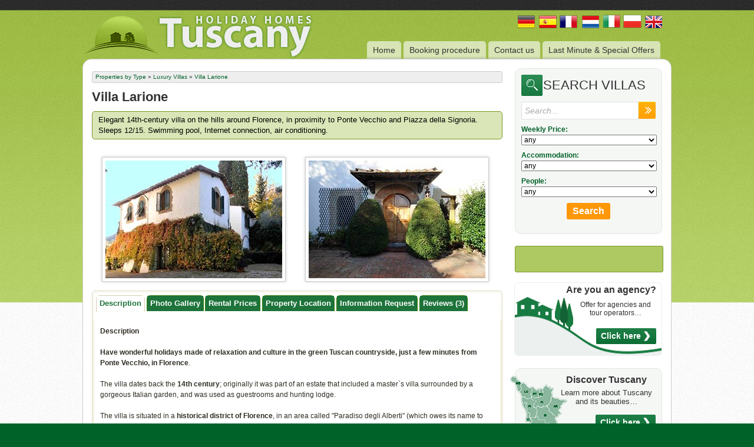

--- FILE ---
content_type: text/html
request_url: https://www.holidayhomestuscany.com/tuscany-luxury-villas-villa-larione.html
body_size: 8161
content:
<!--PARTE 5--><!DOCTYPE html PUBLIC "-//W3C//DTD XHTML 1.0 Transitional//EN" "https://www.w3.org/TR/xhtml1/DTD/xhtml1-transitional.dtd">

 











<html xmlns="https://www.w3.org/1999/xhtml">
<head>
<title>Villa in Florence,Luxury Villa with Pool for Rent in Florence, </title>
  <meta http-equiv="Content-Type" content="text/html; charset=iso-8859-1" />
   <meta name="description" content="Villa Larione - Luxury Villa with Pool for Rent in Florence - Wide selection of holidays rental accommodation including luxury villas with pool, apartments, farmhouses, farm holidays to rent across Tuscany: Accommodations in Florence, Siena, Pisa, Chianti, Maremma and Arezzo"/>
  <meta name="keywords" content="Villa in Florence,villa,florence,luxury,with,pool,for,rent"/>
  <meta name="verify-v1" content="lxBjXUIbu5QJENUrdomw9yq6sT6hzNIZfOlIfJUijVI=" />
<link type="text/css" href="/media-tuscanyvillas/css/south-street/jquery-ui-1.8.14.custom.css" rel="stylesheet" />	
<link rel="stylesheet" href="/media-tuscanyvillas/css/default.css" media="all" />
<!--[if IE 8]>
<link rel="stylesheet" href="/media-tuscanyvillas/css/default-ie8.css" media="all" />
<![endif]--> 
<!--[if lte IE 7]>
<link rel="stylesheet" href="/media-tuscanyvillas/css/default-ie7.css" media="all" />
<![endif]--> 
<script type="text/javascript" src="https://ajax.googleapis.com/ajax/libs/jquery/1.8.3/jquery.min.js" defer="defer"></script>
<script type="text/javascript" src="/media-tuscanyvillas/js/jquery-ui-1.8.14.custom.min.js" defer="defer"></script>
<script type="text/javascript" src="/media-tuscanyvillas/js/global.js" defer="defer"></script>

<script type="text/javascript">

  var _gaq = _gaq || [];
  _gaq.push(['_setAccount', 'UA-39503244-2']);
  _gaq.push(['_trackPageview']);

  (function() {
    var ga = document.createElement('script'); ga.type = 'text/javascript'; ga.async = true;
    ga.src = ('https:' == document.location.protocol ? 'https://' : 'https://') + 'stats.g.doubleclick.net/dc.js';
    var s = document.getElementsByTagName('script')[0]; s.parentNode.insertBefore(ga, s);
  })();

</script>


<!-- Facebook Pixel Code -->
<script>
!function(f,b,e,v,n,t,s){if(f.fbq)return;n=f.fbq=function(){n.callMethod?
n.callMethod.apply(n,arguments):n.queue.push(arguments)};if(!f._fbq)f._fbq=n;
n.push=n;n.loaded=!0;n.version='2.0';n.queue=[];t=b.createElement(e);t.async=!0;
t.src=v;s=b.getElementsByTagName(e)[0];s.parentNode.insertBefore(t,s)}(window,
document,'script','//connect.facebook.net/en_US/fbevents.js');

fbq('init', '671476702938821');
fbq('track', 'PageView');
</script>
<noscript><img loading="lazy" height="1" width="1" style="display:none"
src="https://www.facebook.com/tr?id=671476702938821&ev=PageView&noscript=1"
/></noscript>
<!-- End Facebook Pixel Code -->

</head>

<body class="lang_EN">
	<div id="header">
		<div class="pattern">
        	<div class="wrapper">
            	<a href="/" id="logo"><img loading="lazy" src="/media-tuscanyvillas/images/logo.png" alt="Tuscany Holiday Rentals" border="0" /></a>
                <div id="lingue">
                    <a href="unterkunft-toskana.html"><img loading="lazy" src="/media-tuscanyvillas/images/Deu.png" alt="Deu" border="0" /></a><img src="/media-tuscanyvillas/images/Eng.png" alt="Eng" border="0" /></a><a href="alojamientos-vacaciones-toscana.html"><img src="/media-tuscanyvillas/images/Esp.png" alt="Esp" border="0" /></a><a href="locations-vacances-toscane.html"><img src="/media-tuscanyvillas/images/Fra.png" alt="Fra" border="0" /></a><a href="vakantiewoningen-toscane.html"><img src="/media-tuscanyvillas/images/Holl.png" alt="Holl" border="0" /></a><a href="case-vacanza-toscana.html"><img src="/media-tuscanyvillas/images/Ita.png" alt="Ita" border="0" /></a><a href="apartamenty-wille-wakacyjne-toskania.html"><img src="/media-tuscanyvillas/images/Pol.png" alt="Pol" border="0" /></a>
                </div>
                <ul id="menu">
                	<li><a href="/">Home</a></li> 
                	<li><a href="/booking-procedure.html">Booking procedure</a></li><li><a href="/contact-us.html">Contact us</a></li><li><a href="/last-minute.html">Last Minute & Special Offers</a></li>
                </ul>
                <div id="page">
                	<div id="contenuto">
                    <div class="breadcrumbs"><a href='/'>Properties by Type</a> &#187; <a href='tuscany-luxury-villas.html'>Luxury Villas</a> &#187; <a href='tuscany-luxury-villas-villa-larione.html'>Villa Larione</a></div>
                    	
                   		
                    	<h2 class="titolo">Villa Larione</h2>
                        <p class="sommario">Elegant 14th-century villa on the hills around Florence, in proximity to Ponte Vecchio and Piazza della Signoria. Sleeps 12/15. Swimming pool, Internet connection, air conditioning.</p>
                        <div class="clear"></div>
                        <div class="detail-img-div"><img loading="lazy" src="/image/295-00.jpg" class="detail-pic" /></div><div class="detail-img-div"><img src="/image/295-02.jpg" class="detail-pic" /></div>
                        <div class="clear"></div>
                        
                        <div id="tabs">
                            <ul>
                                <li><a href="#tabs-0" class="tab-link">Description</a></li>
                                <li><a href="#tabs-1" class="tab-link">Photo Gallery</a></li>
                                <li><a href="#tabs-2" class="tab-link">Rental Prices</a></li>
                                <li><a href="#tabs-3" class="tab-link">Property Location</a></li>
                                <li><a href="#tabs-4" class="tab-link">Information Request</a></li>
								<li><a href='#tabs-5' class='tab-link'>Reviews  (3)</a></li>								
                            </ul>
                            <div id="tabs-0">
                                <p><b>Description</b><br />
<br />
<b>Have wonderful holidays made of relaxation and culture in the green Tuscan countryside, just a few minutes from Ponte Vecchio, in Florence</b>.<br />
<br />
The villa dates back the <b>14th century</b>; originally it was part of an estate that included a master`s villa surrounded by a gorgeous Italian garden, and was used as guestrooms and hunting lodge.<br />
<br />
The villa is situated in a <b>historical district of Florence</b>, in an area called &quot;Paradiso degli Alberti&quot; (which owes its name to the famous architect Leon Battista Alberti, who lived there), along an ancient road connecting Florence to the Chianti region.<br />
<br />
The estate is situated on the hills in the outskirts of Florence: <b>Ponte Vecchio is only about 3 kilometres away</b> (5 minutes by car and 25 minutes on foot).<br />
<br />
Guests can relax by the <b>private swimming pool</b> surrounded by olive and fruit trees, enjoying the company of squirrels and pheasants, while being at a short distance from the architectural beauties and museums of the wonderful <b>Florence</b> (which are easily reached with a 25-minute walk or a 5-minute drive).<br />
<br />
In winter, guests can relax by the working Tuscan pietra serena sandstone fireplace in an old-time atmosphere.<br />
<br />
<br />
<b>The Outdoors</b><br />
<br />
The villa is surrounded by a wide garden with olive and fruit trees decorated with ancient terracotta pots; there lies the private swimming pool, furnished with deck chairs.<br />
<br />
The garden is furnished with outdoor tables and chairs for guests to have their breakfast al fresco or to arrange a romantic dinner surrounded by squirrels and pheasants.<br />
<br />
<br />
<b>Accommodation</b><br />
<br />
The property (sleeping 12+3) includes the <i>main villa</i> and an <i>annex</i>.<br />
<br />
The <i>main villa</i> sleeps 10+1 guests in 5 bedrooms (3 of them have an ensuite bathroom) and 1 sofa bed in the living room.<br />
<br />
The bedrooms are wide and can be arranged either with double or single beds, according to the guests` needs.<br />
<br />
The <i>annex</i> (sleeping 2+2) is located in the estate and composes of kitchen, a bathroom, a bedroom with single beds (it can be transformed into a double-bedded room) and a double sofa bed.<br />
<br />
In the event that guests decide not to use the annex, it will remain vacant. The guests living in the main villa will thus be granted the exclusive use of the outdoors.<br />
<br />
<br />
<b>Facilities</b><br />
<br />
The villa is provided with garden, swimming pool (5x10 m - maximum depth: 2 m) partly suitable for kids, wireless Internet connection, air conditioning in two bedrooms and possibility of using portable air conditioners, washing machine, dishwasher, satellite TV, microwave oven, working fireplace, 2 bicycles. House maid and babysitting services are available upon request.<br />
<br />
<br />
<b>Services</b><br />
<br />
Restaurants, banks, and shops of any kind are about 500 metres from the villa.<br />
<br />
<b>Car is not essential</b>: a bus stop is within 30 metres of the entry of the estate.<br />
<br />
A supermarket in the vicinity of the villa provides a cheap <b>home delivery service</b> with orders placed through the Internet.<br />
<br />
Florence main railway station, Santa Maria Novella, can be reached by bus or by taxi; an excellent bus service connects the villa to Florence second railway station, Campo di Marte, which is reached with a 10 minute drive as well.<br />
<br />
<br />
<b>Distances</b><br />
<br />
Ponte Vecchio is about 3 kilometres from the villa (5 minutes by car or 25 minutes on foot).<br />
<br />
Siena about 50 km, Pisa about 80 km, Lucca about 75 km, San Gimignano about 50 km, Volterra about 70 km.<br />
<br />
<br />
<b>Access to the Villa</b><br />
<br />
The villa is easily reached through good roads.<br />
<br />
<br />
<a href="image/295-mappa.jpg " target="_blank">Location of the villa in Tuscany</a></p>
                                <a name="gallery"></a>
                                <div id="galleria">
                                <div class="gallery-pic-div"><img loading="lazy" src="/image/295-04.jpg" class="gallery-pic" /></div>
                                </IF><div class="gallery-pic-div"><img loading="lazy" src="/image/295-06.jpg" class="gallery-pic" /></div>
                                </IF><div class="gallery-pic-div"><img loading="lazy" src="/image/295-09.jpg" class="gallery-pic" /></div>
                                </IF><div class="gallery-pic-div"><img loading="lazy" src="/image/295-11.jpg" class="gallery-pic" /></div>
                                </IF><div class="gallery-pic-div"><img loading="lazy" src="/image/295-12.jpg" class="gallery-pic" /></div>
                                </IF><div class="gallery-pic-div"><img loading="lazy" src="/image/295-14.jpg" class="gallery-pic" /></div>
                                </IF><div class="gallery-pic-div"><img loading="lazy" src="/image/295-16.jpg" class="gallery-pic" /></div>
                                </IF><div class="gallery-pic-div"><img loading="lazy" src="/image/295-20.jpg" class="gallery-pic" /></div>
                                </IF><div class="gallery-pic-div"><img loading="lazy" src="/image/295-22.jpg" class="gallery-pic" /></div>
                                </IF><div class="gallery-pic-div"><img loading="lazy" src="/image/295-24.jpg" class="gallery-pic" /></div>
                                </IF><div class="gallery-pic-div"><img loading="lazy" src="/image/295-26.jpg" class="gallery-pic" /></div>
                                </IF><div class="gallery-pic-div"><img loading="lazy" src="/image/295-28.jpg" class="gallery-pic" /></div>
                                </IF><div class="gallery-pic-div"><img loading="lazy" src="/image/295-30.jpg" class="gallery-pic" /></div>
                                </IF><div class="gallery-pic-div"><img loading="lazy" src="/image/295-34.jpg" class="gallery-pic" /></div>
                                </IF>
                                <p>
                                	
                                </p>
                                <p>The Annex</p>
                                <div class="gallery-pic-div"><img loading="lazy" src="/image/295-50.jpg" class="gallery-pic" /></div>
                                </div>
                            </div>
                            <div id="tabs-1">
                            <div class="gallery-pic-div"><img loading="lazy" src="/image/295-04.jpg" class="gallery-pic" /></div>
                                </IF><div class="gallery-pic-div"><img loading="lazy" src="/image/295-06.jpg" class="gallery-pic" /></div>
                                </IF><div class="gallery-pic-div"><img loading="lazy" src="/image/295-09.jpg" class="gallery-pic" /></div>
                                </IF><div class="gallery-pic-div"><img loading="lazy" src="/image/295-11.jpg" class="gallery-pic" /></div>
                                </IF><div class="gallery-pic-div"><img loading="lazy" src="/image/295-12.jpg" class="gallery-pic" /></div>
                                </IF><div class="gallery-pic-div"><img loading="lazy" src="/image/295-14.jpg" class="gallery-pic" /></div>
                                </IF><div class="gallery-pic-div"><img loading="lazy" src="/image/295-16.jpg" class="gallery-pic" /></div>
                                </IF><div class="gallery-pic-div"><img loading="lazy" src="/image/295-20.jpg" class="gallery-pic" /></div>
                                </IF><div class="gallery-pic-div"><img loading="lazy" src="/image/295-22.jpg" class="gallery-pic" /></div>
                                </IF><div class="gallery-pic-div"><img loading="lazy" src="/image/295-24.jpg" class="gallery-pic" /></div>
                                </IF><div class="gallery-pic-div"><img loading="lazy" src="/image/295-26.jpg" class="gallery-pic" /></div>
                                </IF><div class="gallery-pic-div"><img loading="lazy" src="/image/295-28.jpg" class="gallery-pic" /></div>
                                </IF><div class="gallery-pic-div"><img loading="lazy" src="/image/295-30.jpg" class="gallery-pic" /></div>
                                </IF><div class="gallery-pic-div"><img loading="lazy" src="/image/295-34.jpg" class="gallery-pic" /></div>
                                </IF>
                                <p>
                                	
                                </p>
                                <p>The Annex</p>
                                <div class="gallery-pic-div"><img loading="lazy" src="/image/295-50.jpg" class="gallery-pic" /></div>
                            </div>
                            <div id="tabs-2">
                                <h3><strong><a name="prz" style="font-weight:bold">Rental Prices</a></strong></h3>
                                <!--e--><table class="prezzi"><tr class="period"><td>&nbsp</td><td align='center'>jan-mar</td><td align='center'>apr-may</td><td align='center'>jun-jun</td><td align='center'>jul-aug</td><td align='center'>sep-sep</td><td align='center'>oct-dec</td><td align='center'>xmas</td><td align='center'>easter</td><tr><td class="days">5 days</td></tr><tr><td valign='top'>Villa Larione (10+1 beds)</td><td valign='top' align='right'>2000 €</td><td>&nbsp;</td><td>&nbsp;</td><td>&nbsp;</td><td>&nbsp;</td><td valign='top' align='right'>2000 €</td><td>&nbsp;</td><td valign='top' align='right'>3000 €</td></tr><tr><td valign='top'>Villa Larione (12+3 beds)</td><td valign='top' align='right'>2300 €</td><td>&nbsp;</td><td>&nbsp;</td><td>&nbsp;</td><td>&nbsp;</td><td valign='top' align='right'>2400 €</td><td>&nbsp;</td><td valign='top' align='right'>3600 €</td></tr><tr><td class="days">7 days</td></tr><tr><td valign='top'>Villa Larione (10+1 beds)</td><td valign='top' align='right'>2800 €</td><td valign='top' align='right'>3400 €</td><td valign='top' align='right'>3800 €</td><td valign='top' align='right'>4400 €</td><td valign='top' align='right'>3600 €</td><td valign='top' align='right'>2800 €</td><td valign='top' align='right'>4400 €</td><td valign='top' align='right'>3200 €</td></tr><tr><td valign='top'>Villa Larione (12+3 beds)</td><td valign='top' align='right'>3200 €</td><td valign='top' align='right'>3800 €</td><td valign='top' align='right'>4200 €</td><td valign='top' align='right'>4800 €</td><td valign='top' align='right'>4000 €</td><td valign='top' align='right'>3100 €</td><td valign='top' align='right'>4800 €</td><td valign='top' align='right'>3800 €</td></tr></table>
                                <a href="javascript:void(0);" onclick="InfoRequest();" class="main_button">Information Request<span class="main_button_arrow_right"></span></a>
                            </div>
                            
                            <div id="tabs-3">
                            	<div align="center">
                            		<img loading="lazy" src="image/295-mappa.jpg " class="mappa" />
                                </div>
                            </div>
                            <div id="tabs-4">
                            <script type="text/javascript">
                                var datisconto='';
								var dati='';
								function Provenienza(){ 
									/* vg - 19/02/2013 - */
									var hrefsimple ='';
									var stringahref = location.href;
									if(stringahref.indexOf("#")!=-1){
										var str0 = stringahref.split("#");
										if(str0[1].indexOf("tabs-0")!=-1 || str0[1].indexOf("tabs-1")!=-1 || str0[1].indexOf("tabs-2")!=-1 || str0[1].indexOf("tabs-3")!=-1 || str0[1].indexOf("tabs-4")!=-1 || str0[1].indexOf(".")!=-1)hrefsimple = str0[0]; else hrefsimple = stringahref;
									}else{
										hrefsimple = stringahref;
									}
									/*    ----     */
                                	
									var refer = hrefsimple+"#"+"Villa_Larione";
                                    var pos = refer.indexOf("#");
  									var poslast = refer.lastIndexOf("#");
									
                                	if(pos==-1){
                                		var dati="Villa_Larione";
										
                                	} else {
                                		if(pos==poslast){
                                			var dati=refer.substr(pos+1,99);
											
                                		} else {
                                			var dati=refer.substr(pos+1,poslast-pos-1);
                                			var datisconto=refer.substr(poslast+1,99);
											
                                		}
                                	}
                                	if(dati=="send"){
                                		alert("Thank you!");
                                		dati="Villa_Larione";
                                	}
                                    document.EmailForm.NomeCasa.value=dati;
                                    document.EmailForm.DaMese.selectedIndex=mese
                                    document.EmailForm.DaGiorno.selectedIndex=giorno-1;
									/* vg - 19/02/2013 - */
									if(document.EmailForm.S_object.value.indexOf(':')<0){
										document.EmailForm.S_object.value += ": "+dati;
										}
                                }

                                function VerificaDati(){
                                	var Ok,Da,A;
                               		var Da=document.EmailForm.DaGiorno.value + document.EmailForm.DaMese.value + document.EmailForm.DaAnno.value;
                                	var Periodo=document.EmailForm.Periodo.value;
                                	Ok=(Da!="01012001") && (document.EmailForm.Email.value>" ");
                                	//Ok=(Ok) && (document.EmailForm.Email.value.match("([a-z|0-9|.]+)@([a-z|0-9]+).([a-z|0-9|.]+)")!=null);
									var email_exp = new RegExp(/^([a-zA-Z0-9_\.\-])+\@(([a-zA-Z0-9\-]{2,})+\.)+([a-zA-Z0-9]{2,})+$/);
									Ok=(Ok) && (document.EmailForm.Email.value.search(email_exp) != -1);

                                	if(!Ok){
                                    	alert('Please write the required data and a valid email address');
                                	}
                                	document.EmailForm.testo.value = datisconto+"\n"+document.EmailForm.testo.value;
                                	return(Ok);
                                }
                                
                                var mesi = new Array("Jan","Feb","Mar","Apr","May","Jun","Jul","Aug","Sep","Oct","Nov","Dec");
                                
                                function zero(n){
                                	x= new String(n);
                                	x="0"+x
                                	return (x.substr(x.length-2,2));
                                }
                                
                                window.onload=new Function("Provenienza()")
							</script>
                            
                            	<form method="POST" action="/include/sendata.php" name="EmailForm" onSubmit="" id="contatta">
                                <p><label>First Name, Last Name:</label><input type="text" class="input_text" name="NomeCognome" value="" /></p>
                                <p><label>Persons Number *:</label><select name="NumeroPersone" class="input_select"><script> for(i=1;i<31;i++) document.write("<option value="+zero(i)+">"+i+"</option>"); </script></select></p>
                                <p><label>From Date *:</label><select class="input_select" name="DaMese">
								<script> for(i=0;i<12;i++) document.write("<option value='"+mesi[i]+"/'>"+mesi[i]+"</option>") </script>
                                </select>&nbsp;&nbsp;<select class="input_select" name="DaGiorno"><script>for(i=1;i<32;i++) document.write("<option value='"+zero(i)+"/'>"+i+"</option>");</script></select>&nbsp;&nbsp;<select class="input_select" name="DaAnno">
								<script> 
								dat=new Date()
								anno=dat.getFullYear()
								mese=dat.getMonth()
								giorno=dat.getDate()
								for(i=anno;i<anno+10;i++) document.write("<option value="+i+">"+i+"</option>")
                                </script>
                                </select></p>
                                <p><label>Period required (Days) *:</label><select class="input_select" name="Periodo"><script>for(i=1;i<366;i++) document.write("<option value="+i+">"+i+"</option>") </script></select></p>
                                <p><label>E-Mail *:</label><input class="input_text" type="text" name="Email" value="" /></p>
                                <p><label>Message:</label><textarea name="testo" class="input_textarea"></textarea></p>
								<p><label>Coupon:</label><input class="input_text" type="text" name="codice_coupon" value=""></p>
                                <p><input type="checkbox" class="input_checkbox" name="ReqHomes" value="Richesta altre case" />I wish to receive other information also on other houses</p>
                                <small>(*) Required</small>
                                
                                <input type="text" style="visibility:hidden;" name="NomeCasa" value="" />
                                <input name="S_destination" value="https://www.holidayhomestuscany.com/public/adddata.php" type="hidden" />
                                <input name="S_from" value="Email" type="hidden" value="" />
                                <input name="S_order" value="NomeCognome,Email,NomeCasa,ReqHomes,NumeroPersone,DaMese+DaGiorno+DaAnno,Periodo,testo" type="hidden" />
                                <input name="S_object" value="HHT" type="hidden" />
                                <input name="S_redirect" value="/thanks-en.html" type="hidden" />
                                <input type="hidden" name="_utmz">
								<input type="hidden" name="_sendemail" value="0">
								<input type="hidden" name="subject" value="www.holidayhomestuscany.com - Eng (EN)">
								<input type="hidden" name="lingua" value="EN">
								<input type="hidden" name="sendto" value="booking@florenceholidays.com">
                                <input type="submit" value="OK" name="S_Submit" class="input_submit" onmousedown="VerificaDati()" />
                                <input type="reset" value="Cancel" name="S_Cancel" class="input_cancel" />
                                
                                </form>
                            </div>
							<!-- SELECT data_risposta, risposta_text, id_documento FROM `sondaggi_risposte_utenti_dati_correlati` as sru_dc, `sondaggi_risposte_utenti` as sru WHERE `nomeweb_immobile` = 'Villa_Larione' and sru.id_risposta_utente = sru_dc.id_risposta_utente  AND sru.id_domanda = sru_dc.id_domanda AND `risposta_text` IS NOT NULL AND `risposta_text`!='' and visibilita=1 --><!-- SELECT * FROM `documenti` WHERE `ID` =71459 --><!-- SELECT * FROM `documenti` WHERE `ID` =93499 --><!-- SELECT * FROM `documenti` WHERE `ID` =98100 --><div id="tabs-5"><!--e-->
	<div>
	<h3><b>date of review 07-29-2015<span style='float:right'> dates of stay --</h3>
	<p>We loved the location, which was both close enough to central Florence to make it easy to see museums and go to restaurants and far enough away to allow us some real peace and relaxation. We loved the pool! It was great to have so much space and so many lovely bathrooms, so that all the couples who were there had real privacy. The kitchen is also very well-appointed and usable. The only downside is that there's no air-conditioning except for in the bedrooms. So you're comfortable at night, which is great, but in the daytime it was a little hot.</span></b></p>
	<h3></h3>
	</div>
	<!--e-->
	<div>
	<h3><b>date of review 08-10-2016<span style='float:right'> dates of stay 07-24-2016</h3>
	<p>Beautiful place, amazing holiday</span></b></p>
	<h3></h3>
	</div>
	<!--e-->
	<div>
	<h3><b>date of review 04-25-2017<span style='float:right'> dates of stay 04-09-2017</h3>
	<p>Spacious villa with beautiful garden for relaxing and playing, very welcoming and helpful, and the resident in the main house is very kind and so knowledgeable about the history of the property and Florence. The villa had plenty of room for our group of 9 and we loved cooking and eating outdoors.</span></b></p>
	<h3></h3>
	</div>
	</div>
                        </div><!-- fine #tabs -->          
                    </div>
                    <div id="sidebar">
                    	<div class="box" id="search">
                        	<h3>SEARCH VILLAS</h3>
                             
<!-- inizio FORM MOTORE-->
     <!-- fine FORM MOTORE-->
	<form action="accommodation-search.php" method="get" name="search" onsubmit="if(this.custom.value=='Search...' || this.custom.value==''){return false;}">
    	<input type="text" name="custom" id="query" onfocus="if(this.value=='Search...'){this.value=''}" onblur="if(this.value == ''){this.value='Search...'}" value="Search..." />
    	<input type="hidden" name="lang" value="EN">
    	<input type="submit" id="go" value="" />
    </form>
                            
     <form name="realty_search_form" id="realty_search_form" action="accommodation-search.php" method="get">
		<label>Weekly Price:</label>
		<select name="price" id="price">
			<option value="">any</option>
			<option value="400-1000">€ 400 - € 1.000</option>
            <option value="1000-2000">€ 1.000 - € 2.000</option>
            <option value="2000-3000">€ 2.000 - € 3.000</option>
            <option value="3000-4000">€ 3.000 - € 4.000</option>
            <option value="4000-5000">€ 4.000 - € 5.000</option>
			<option value="5000-100000">over € 5.000</option>
		</select>
		<label>Accommodation:</label>		
	    <select name="type" id="type">
	    	<option value="" >any</option> 
			<option value="01" >Villa</option> 
			<option value="02">Apartment</option>
		</select>
		<label>People:</label>		
	    <select name="beds" id="beds">
	    	<option value="">any</option>
			<option value="02-04" >from 2 to 4</option> 
			<option value="05-06">from 5 to 7</option> 
			<option value="08-11">from 8 to 11</option>
			<option value="12-15">from 12 to 15</option>
			<option value="15-20">from 15 to 20</option>
			<option value="20-1000">over 20</option> 
		</select>
        <input type="hidden" name="lang" value="EN">
		<div class="div_submit"><input class="btn-submit" type="submit" value="Search" /></div>
</form>

                        </div><!-- fine #search -->
                        	<!---->
                            <div class="highlight-button">
                            	<!-- AddThis Button BEGIN -->
                                <div class="addthis_toolbox addthis_default_style addthis_32x32_style">
                                <a class="addthis_button_facebook"></a>
                                <a class="addthis_button_twitter"></a>
                                <a class="addthis_button_google"></a>
                                <a class="addthis_button_email"></a>
                                <a class="addthis_button_compact"></a>
                                <a class="addthis_counter addthis_bubble_style"></a>
                                </div>
                                <script type="text/javascript" src="https://s7.addthis.com/js/250/addthis_widget.js#pubid=ra-4e380a5a75f5010d"></script>
                                <!-- AddThis Button END -->
                            </div>
							
							<div class="box_ban" id="banner">
								<div id="tuscany-banner1"></div>
								<h3>Are you an agency?</h3>
								<p>Offer for agencies and tour operators… </p>
								<p>&nbsp;</p>
								<a href="agencies-touroperators.html" class="main_button">Click here<span class="main_button_arrow_right"></span></a>
                            </div>
							
                            <div class="box" id="discover">
                            <div id="tuscany-map"></div>
                            <h3>Discover Tuscany</h3>
                            <p>Learn more about Tuscany and its beauties…</p>
                            <p>&nbsp;</p>
                            <a href="tuscany-holidays.html" class="main_button">Click here<span class="main_button_arrow_right"></span></a>
                            </div>
                            
                            <div class="box" id="categorie">
                            	<div class="sfondobianco villas">
                                <div class="livello0">Properties by Type</div>
									<div class="livello2"><a href="/tuscany-castles.html" class="liv2"><span>&rang; </span><em>Castles</em></a></div><div class="livello1"><a href="/tuscany-luxury-villas.html" class="liv1"><span>&rang; </span><em>Luxury Villas</em></a></div>
                                        
                                        
                                        
                                        <div class="sottomenu" >
                                        <div class="livello3" ><a href="/tuscany-luxury-villas-villa-simone-gambassi-terme-florence.html" class="liv3">Villa Simone</a></div><div class="livello3" ><a href="/tuscany-luxury-villas-villa-le-classe.html" class="liv3">Villa Le Classe</a></div><div class="livello3" ><a href="/tuscany-luxury-villas-villa-certaldo.html" class="liv3">Villa Certaldo</a></div><div class="livello3" ><a href="/tuscany-luxury-villas-villa-marino.html" class="liv3">Villa Marino</a></div><div class="livello3" ><a href="/tuscany-luxury-villas-villa-donnini.html" class="liv3">Villa Donnini</a></div><div class="livello4" ><a href="/tuscany-luxury-villas-villa-larione.html" class="liv4"><b>Villa Larione</b></a></div><div class="livello3" ><a href="/tuscany-luxury-villas-villa-limoni.html" class="liv3">Villa Limoni</a></div><div class="livello3" ><a href="/tuscany-luxury-villas-luxury-villa-grosseto-maremma-ginetta.html" class="liv3">Villa Ginetta</a></div><div class="livello3" ><a href="/tuscany-luxury-villas-villa-florence.html" class="liv3">Villa Florence</a></div><div class="livello3" ><a href="/tuscany-luxury-villas-villa-garfagnana.html" class="liv3">Villa Garfagnana</a></div><div class="livello3" ><a href="/tuscany-luxury-villas-villa-cellini-pienza-tuscany.html" class="liv3">Villa Cellini</a></div><div class="livello3" ><a href="/tuscany-luxury-villas-villa-massimiliano.html" class="liv3">Villa Massimiliano</a></div><div class="livello3" ><a href="/tuscany-luxury-villas-villa-francesca.html" class="liv3">Villa Francesca</a></div><div class="livello3" ><a href="/tuscany-luxury-villas-villa-agneta.html" class="liv3">Villa Agneta</a></div><div class="livello3" ><a href="/tuscany-luxury-villas-villa-lido.html" class="liv3">Villa Lido</a></div><div class="livello3" ><a href="/tuscany-luxury-villas-villa-clori.html" class="liv3">Villa Clori</a></div><div class="livello3" ><a href="/tuscany-luxury-villas-villa-bisanzio.html" class="liv3">Villa Bisanzio</a></div><div class="livello3" ><a href="/tuscany-luxury-villas-villa-torri.html" class="liv3">Villa Torri</a></div><div class="livello3" ><a href="/tuscany-luxury-villas-villa-siena.html" class="liv3">Villa Siena</a></div><div class="livello3" ><a href="/tuscany-luxury-villas-villa-montagnana.html" class="liv3">Villa Montagnana</a></div><div class="livello3" ><a href="/tuscany-luxury-villas-villa-val-di-cecina-tuscany.html" class="liv3">Villa Val di Cecina</a></div><div class="livello3" ><a href="/tuscany-luxury-villas-villa-monsummano.html" class="liv3">Villa Monsummano</a></div><div class="livello3" ><a href="/tuscany-luxury-villas-villa-fortedeimarmi-versilia-cinquale.html" class="liv3">Villa Cinquale</a></div><div class="livello3" ><a href="/tuscany-luxury-villas-villa-florence-centostelle.html" class="liv3">Villa Centostelle</a></div><div class="livello3" ><a href="/tuscany-luxury-villas-villa-alberti.html" class="liv3">Villa Alberti</a></div><div class="livello3" ><a href="/tuscany-luxury-villas-villascanno.html" class="liv3">Villa Scanno</a></div><div class="livello3" ><a href="/tuscany-luxury-villas-villa-palazzo-delle-rose.html" class="liv3">Villa Palazzo delle Rose</a></div><div class="livello3" ><a href="/tuscany-luxury-villas-villa-torre-medievale.html" class="liv3">Villa Torre Medioevale</a></div><div class="livello3" ><a href="/tuscany-luxury-villas-villa-paola.html" class="liv3">Villa Paola</a></div><div class="livello3" ><a href="/tuscany-luxury-villas-villa-brogi.html" class="liv3">Villa Brogi</a></div><div class="livello3" ><a href="/tuscany-luxury-villas-villa-santa-lucia.html" class="liv3">Villa Santa Lucia</a></div><div class="livello3" ><a href="/tuscany-luxury-villas-farmhouse-san-gimignano-tuscany.html" class="liv3">Farmhouse San Gimignano</a></div><div class="livello3" ><a href="/tuscany-luxury-villas-villa-torre-rossa.html" class="liv3">Villa Torre Rossa</a></div><div class="livello3" ><a href="/tuscany-luxury-villas-villa-tower.html" class="liv3">Villa Tower</a></div><div class="livello3" ><a href="/tuscany-luxury-villas-villa-casale-cortona.html" class="liv3">Villa Casale Cortona</a></div><div class="livello3" ><a href="/tuscany-luxury-villas-villa-cipressi-arezzo.html" class="liv3">Villa Cipressi</a></div><div class="livello3" ><a href="/tuscany-luxury-villas-villa-barberino.html" class="liv3">Villa Barberino</a></div><div class="livello3" ><a href="/tuscany-luxury-villas-villa-moriano.html" class="liv3">Villa Moriano</a></div><div class="livello3" ><a href="/tuscany-luxury-villas-villa-gloria.html" class="liv3">Villa Gloria</a></div><div class="livello3" ><a href="/tuscany-luxury-villas-villa-il-castelletto.html" class="liv3">Villa Il Castelletto</a></div><div class="livello3" ><a href="/tuscany-luxury-villas-villa-rita.html" class="liv3">Villa Rita</a></div><div class="livello3" ><a href="/tuscany-luxury-villas-villa-torrione.html" class="liv3">Villa Il Torrione</a></div><div class="livello3" ><a href="/tuscany-luxury-villas-towerbellavista.html" class="liv3">Tower Bellavista</a></div><div class="livello3" ><a href="/tuscany-luxury-villas-villa-valdera-tuscany.html" class="liv3">Villa Valdera</a></div><div class="livello3" ><a href="/tuscany-luxury-villas-villa-impruneta-florence.html" class="liv3">Villa Impruneta</a></div><div class="livello3" ><a href="/tuscany-luxury-villas-villa-raffaello.html" class="liv3">Villa Raffaello</a></div><div class="livello3" ><a href="/tuscany-luxury-villas-villa-cortona-arezzo.html" class="liv3">Villa Castiglione</a></div><div class="livello3" ><a href="/tuscany-luxury-villas-villa-luxury-montepulciano-valdichiana.html" class="liv3">Villa Paolina</a></div><div class="livello3" ><a href="/tuscany-luxury-villas-villa-martina-montespertoli.html" class="liv3">Villa Martina</a></div><div class="livello3" ><a href="/tuscany-luxury-villas-villa-fucecchio.html" class="liv3">Villa Fucecchio</a></div><div class="livello3" ><a href="/tuscany-luxury-villas-cervilla-valdinievole-tuscany.html" class="liv3">Villa Valdinievole</a></div><div class="livello3" ><a href="/tuscany-luxury-villas-villa-siena-sarteano.html" class="liv3">Villa Sarteano</a></div><div class="livello3" ><a href="/tuscany-luxury-villas-villa-fortezza-grevechianti.html" class="liv3">Villa Fortezza</a></div><div class="livello3" ><a href="/tuscany-luxury-villas-villa-laveduta-lucca.html" class="liv3">Villa La Veduta</a></div><div class="livello3" ><a href="/tuscany-luxury-villas-villa-farmhouse-fontana-lake-trasimeno.html" class="liv3">Villa Fontana</a></div><div class="livello3" ><a href="/tuscany-luxury-villas-villa-montaioneboccaccio.html" class="liv3">Villa Boccaccio</a></div><div class="livello3" ><a href="/tuscany-luxury-villas-villa-laguna.html" class="liv3">Villa Laguna</a></div><div class="livello3" ><a href="/tuscany-luxury-villas-villa-pietrasanta-camaiore.html" class="liv3">Villa Pietrasanta</a></div><div class="livello3" ><a href="/tuscany-luxury-villas-villa-navigatore.html" class="liv3">Villa Navigatore</a></div><div class="livello3" ><a href="/tuscany-luxury-villas-villa-niccolo.html" class="liv3">Villa Niccolo</a></div><div class="livello3" ><a href="/tuscany-luxury-villas-villa-pietro.html" class="liv3">Villa Pietro</a></div><div class="livello3" ><a href="/tuscany-luxury-villas-villa-serpillo.html" class="liv3">Villa Serpillo</a></div><div class="livello3" ><a href="/tuscany-luxury-villas-villa-sanzio.html" class="liv3">Villa Sanzio</a></div><div class="livello3" ><a href="/tuscany-luxury-villas-villa-cassa.html" class="liv3">Villa Cassa</a></div><div class="livello3" ><a href="/tuscany-luxury-villas-villa-borgia-perugia.html" class="liv3">Villa Borgia</a></div><div class="livello3" ><a href="/tuscany-luxury-villas-villabuccellati.html" class="liv3">Villa Buccellati</a></div><div class="livello3" ><a href="/tuscany-luxury-villas-villaportinai.html" class="liv3">Villa Portinai</a></div><div class="livello3" ><a href="/tuscany-luxury-villas-villafortezzamontalcino.html" class="liv3">Villa Fortezza Montalcino</a></div><div class="livello3" ><a href="/tuscany-luxury-villas-villaerectus.html" class="liv3">Villa Erectus</a></div><div class="livello3" ><a href="/tuscany-luxury-villas-villalorena.html" class="liv3">Villa Lorena</a></div><div class="livello3" ><a href="/tuscany-luxury-villas-villaivano.html" class="liv3">Villa Ivano</a></div><div class="livello3" ><a href="/tuscany-luxury-villas-villacleopatra.html" class="liv3">Villa Cleopatra</a></div><div class="livello3" ><a href="/tuscany-luxury-villas-villaduca.html" class="liv3">Villa Duca</a></div><div class="livello3" ><a href="/tuscany-luxury-villas-villarosanna.html" class="liv3">Villa Rosanna</a></div><div class="livello3" ><a href="/tuscany-luxury-villas-villaorvieto.html" class="liv3">Villa Orvieto</a></div><div class="livello3" ><a href="/tuscany-luxury-villas-villa-pontormo.html" class="liv3">Villa Pontormo</a></div><div class="livello3" ><a href="/tuscany-luxury-villas-villa-parto.html" class="liv3">Villa Parto</a></div><div class="livello3" ><a href="/tuscany-luxury-villas-villapettirosso.html" class="liv3">Villa Pettirosso</a></div><div class="livello3" ><a href="/tuscany-luxury-villas-villacolle.html" class="liv3">Villa Colle</a></div><div class="livello3" ><a href="/tuscany-luxury-villas-villamommio.html" class="liv3">Villa Mommio</a></div>
                                        </div><div class="livello2"><a href="/tuscany-villas-pool.html" class="liv2"><span>&rang; </span><em>Villas with pool</em></a></div><div class="livello2"><a href="/weddings-villas-tuscany.html" class="liv2"><span>&rang; </span><em>Wedding Villas</em></a></div><div class="livello2"><a href="/tuscany-farmhouses.html" class="liv2"><span>&rang; </span><em>Farmhouses</em></a></div><div class="livello2"><a href="/tuscany-houses-apartments-in-villa.html" class="liv2"><span>&rang; </span><em>Apartments in Villa</em></a></div><div class="livello2"><a href="/tuscany-apartments.html" class="liv2"><span>&rang; </span><em>Apartments</em></a></div>
                                
                            	<!-- Link Elenchi -->
                                 
                                <div class="livello0">Villas by City</div>
                                        <div class="livello2"><a href="/villas-for-rent-by-city-villas-arezzo-tuscany.html" class="liv2"><span>&rang; </span><em>Arezzo</em></a></div><div class="livello2"><a href="/villas-for-rent-by-city-villas-florence-tuscany.html" class="liv2"><span>&rang; </span><em>Florence</em></a></div><div class="livello2"><a href="/villas-for-rent-by-city-villas-lucca-tuscany.html" class="liv2"><span>&rang; </span><em>Lucca</em></a></div><div class="livello2"><a href="/villas-for-rent-by-city-villas-pisa-tuscany.html" class="liv2"><span>&rang; </span><em>Pisa</em></a></div><div class="livello2"><a href="/villas-for-rent-by-city-villas-pistoiaprovincia-tuscany.html" class="liv2"><span>&rang; </span><em>Pistoia</em></a></div><div class="livello2"><a href="/villas-for-rent-by-city-villas-siena-tuscany.html" class="liv2"><span>&rang; </span><em>Siena</em></a></div><div class="livello0">Villas by Geographical Area</div>
                                        <div class="livello2"><a href="/villas-for-rent-by-area-villas-casentino.html" class="liv2"><span>&rang; </span><em>Casentino</em></a></div><div class="livello2"><a href="/villas-for-rent-by-area-chianti-villas-tuscany.html" class="liv2"><span>&rang; </span><em>Chianti</em></a></div><div class="livello2"><a href="/villas-for-rent-by-area-villas-cretesenesi.html" class="liv2"><span>&rang; </span><em>Crete Senesi</em></a></div><div class="livello2"><a href="/villas-for-rent-by-area-villas-garfagnana-tuscany.html" class="liv2"><span>&rang; </span><em>Garfagnana</em></a></div><div class="livello2"><a href="/villas-for-rent-by-area-villas-maremma-tuscany.html" class="liv2"><span>&rang; </span><em>Maremma</em></a></div><div class="livello2"><a href="/villas-for-rent-by-area-villas-mugello-tuscany.html" class="liv2"><span>&rang; </span><em>Mugello</em></a></div><div class="livello2"><a href="/villas-for-rent-by-area-villas-valdicecina-tuscany.html" class="liv2"><span>&rang; </span><em>Val di Cecina</em></a></div><div class="livello2"><a href="/villas-for-rent-by-area-villas-valdichiana-tuscany.html" class="liv2"><span>&rang; </span><em>Val di Chiana</em></a></div><div class="livello2"><a href="/villas-for-rent-by-area-villas-valdorcia-tuscany.html" class="liv2"><span>&rang; </span><em>Val d`Orcia</em></a></div><div class="livello2"><a href="/villas-for-rent-by-area-villas-valle-elsa-tuscany.html" class="liv2"><span>&rang; </span><em>Valdelsa</em></a></div><div class="livello2"><a href="/villas-for-rent-by-area-ville-valdinievole-toscana.html" class="liv2"><span>&rang; </span><em>Valdinievole</em></a></div><div class="livello2"><a href="/villas-for-rent-by-area-villas-valle-tiberina-tuscany.html" class="liv2"><span>&rang; </span><em>Valtiberina</em></a></div><div class="livello2"><a href="/villas-for-rent-by-area-villas-versilia-tuscany.html" class="liv2"><span>&rang; </span><em>Versilia</em></a></div><div class="livello2"><a href="/villas-for-rent-by-area-villas-sea-tuscany.html" class="liv2"><span>&rang; </span><em>Villas at the sea in Tuscany</em></a></div>
                                
                                </div>
                            </div><!-- fine #categories -->
                            
                            <!--<div class="box" id="testimonials">
                            	<div id="testimonials-img"></div>
                            	<h3>Our Testimonials</h3>
                                <p>Learn more about their satisfaction!</p>
                                <a href="" class="main_button">More details<span class="main_button_arrow_right"></span></a>
                            </div>-->
                        </div><!-- fine #sidebar -->
                    </div><!-- fine #page -->
                    
                    <div class="bottom">
                    	<!-- Link Elenchi -->
                        
                                 
                        <h6></h6>
                        <div class="bottom-part">
                        	
                        </div>
                    </div><!-- fine .bottom -->
                </div>
        	</div>
        </div>
    </div>
    <div id="footer">
    	<div class="pattern">
        	<div class="wrapper">
            	<p><strong>Holiday Homes Tuscany srl</strong> - Via San Piero - Rignano sull'Arno - Florence (ITALY) - P.IVA 05612680487 </p>
            </div>
        </div>
	</div>
<!-- Google Code for HHT Inglese -->
<!-- Remarketing tags may not be associated with personally identifiable information or placed on pages related to sensitive categories. For instructions on adding this tag and more information on the above requirements, read the setup guide: google.com/ads/remarketingsetup -->
<script type="text/javascript">
/* <![CDATA[ */
var google_conversion_id = 1007980142;
var google_conversion_label = "WBcfCLmj_VcQ7pzS4AM";
var google_custom_params = window.google_tag_params;
var google_remarketing_only = true;
/* ]]> */
</script>
<script type="text/javascript" src="//www.googleadservices.com/pagead/conversion.js">
</script>
<noscript>
<div style="display:inline;">
<img loading="lazy" height="1" width="1" style="border-style:none;" alt="" src="//googleads.g.doubleclick.net/pagead/viewthroughconversion/1007980142/?value=1.00&amp;currency_code=EUR&amp;label=WBcfCLmj_VcQ7pzS4AM&amp;guid=ON&amp;script=0"/>
</div>
</noscript>


</IF></IF></IF></IF></IF></IF></IF>


</IF></IF></IF></IF></IF></IF></IF>

</IF></IF></IF></IF></IF></IF></IF>
</body>
</html>

--- FILE ---
content_type: text/css
request_url: https://www.holidayhomestuscany.com/media-tuscanyvillas/css/default.css
body_size: 4466
content:
@charset "UTF-8";
/* CSS Document */

/* cross-browser reset */
html, body, div, span, applet, object, iframe,h1, h2, h3, h4, h5, h6, p, blockquote, pre,a, abbr, del, dfn, em, font, img, ins, kbd, q, s, samp, acronym, address, big, cite, code,small, strike, sub, sup, tt, var,dl, dt, dd, ol, ul, li,fieldset, form, label, legend,table, caption, tbody, tfoot, thead, tr, th, td{font-size:100%;font-family:inherit;vertical-align:baseline;margin:0;padding:0;border:0;outline:0;font-weight:inherit;font-style:normal;}caption, th, td{text-align:left;font-weight:normal;}table{border-collapse:separate;border-spacing:0;}blockquote:before,blockquote:after,q:before,q:after{content:"";}blockquote, q{quotes:"" "";}

body{font-family:Tahoma, Geneva, sans-serif;background:#006129;}
#header{overflow:hidden;background:#FFF url(../images/header-bg.png) repeat-x 0 0;}
.wrapper{overflow:hidden;margin:0 auto;width:1000px;position:relative;}
.pattern{overflow:hidden;background:url(../images/pattern.png) repeat 0 0;}
.clear{clear:both;overflow:hidden;height:0;}

#lingue{position:absolute;top:25px;right:15px;}
#lingue a{float:left;margin:0 5px 0 0;}
#logo{position:absolute;display:block;top:23px;left:0;}

h1{color:#FFF;font-size:10px;position:absolute;text-align:right;top:2px;right:5px;}

/* MENU PRINCIPALE */
ul#menu{display:block;float:right;margin:70px 15px 0 0;}
ul#menu li{float:left;margin:0 4px 0 0;list-style:none;}
ul#menu li a:link,ul#menu li a:visited{display:block;overflow:hidden;-webkit-border-top-right-radius:5px;-webkit-border-top-left-radius:5px;-moz-border-radius-topleft:5px;-moz-border-radius-topright:5px;border-top-right-radius:5px;border-top-left-radius:5px;background:rgba(255,255,255,0.6) url(../images/menu-bg.png) repeat-x 0 25px;height:30px;line-height:30px;vertical-align:middle;color:#333;font-size:14px;font-weight:normal;text-decoration:none;padding:0 10px;}
ul#menu li a:hover,ul#menu li a:focus,ul#menu li.current a{text-decoration:none;background:rgba(255,255,255,0.8) url(../images/menu-bg.png) repeat-x 0 25px;}

/* LAYOUT */
#page{overflow:hidden;margin:100px 0 20px 0;padding:15px;background:#FFF;border:1px solid #CCC;-webkit-border-radius:15px;-moz-border-radius:15px;border-radius:15px;}
#contenuto{float:left;min-height:800px;width:697px;}
#sidebar{float:right;width:250px;}

#contenuto h2{font-weight:bold;font-size:16px;}
#contenuto h2.titolo{font-size:22px;}
#contenuto h3.titolo{font-size:18px;font-weight:bold;}
#contenuto h2#mainh2{font-size:18px;font-weight:bold;}
#contenuto h5.titolo{font-size:18px;font-weight:bold;color:#016129;border-bottom:1px solid #CCC;padding:10px 0 5px 0;}
#contenuto h3#mainh3{font-size:18px;font-weight:bold;color:#016129;border-bottom:1px solid #CCC;padding:10px 0 5px 0;}
#contenuto p,#descrizionehide{font-weight:normal;font-size:12px;margin:15px 0;line-height:18px;}
#contenuto p em{font-style:italic;}
#contenuto .discount-big{float:right;background:url(../images/discount-big.png) no-repeat 0 0;width:91px;height:91px;color:#FFF;font-size:26px;font-weight:bold;text-align:center;z-index:15;line-height:91px;vertical-align:middle;}
#contenuto a.dump{font-size:13px;font-style:normal;font-weight:normal;color:#006129;position:relative;top:-10px;}
#contenuto i{font-style:normal;}
#contenuto a:link, #contenuto a:visited{color:#006129;text-decoration:none;}
#contenuto a:hover, #contenuto a:focus{color:#006129;text-decoration:underline;}
#contenuto a:link u,#contenuto a:visited u{text-decoration:none;}
#contenuto p.sommario{display:block;padding:5px 10px;background:#dae6b7;border:1px solid #799624;color:#000;-webkit-border-radius:5px;-moz-border-radius:5px;border-radius:5px;z-index:1;font-size:13px;}
#contenuto p.bl{border-top:1px solid #ccc;clear:both;}
#contenuto p.abstract{font-size:10px;clear:both;}
#contenuto .breadcrumbs{font-size:10px;margin:5px 0 15px 0;background:#eeeeee;border:1px solid #CCC;padding:0 5px;-webkit-border-radius:3px;-moz-border-radius:3px;border-radius:3px;}

/* IMMAGINI */
#contenuto img.detail-pic{padding:5px;border:1px solid #CCC;margin:15px;-webkit-box-shadow:0 0 5px #ccc;-moz-box-shadow:0 0 5px #ccc;box-shadow:0 0 5px #ccc;background:#FFF;max-width:305px;}
#contenuto .detail-img-div{width:345px;float:left;text-align:center;}
#contenuto img.gallery-pic{padding:5px;border:1px solid #CCC;margin:10px;-webkit-box-shadow:0 0 5px #ccc;-moz-box-shadow:0 0 5px #ccc;box-shadow:0 0 5px #ccc;background:#FFF;max-width:315px;max-height:200px}
#contenuto .gallery-pic-div{width:330px;float:left;text-align:center;}

#contenuto h4{margin:20px 0 10px 0;background:#006129;color:#FFF;font-size:22px;font-weight:normal;padding:10px 15px;vertical-align:middle;-webkit-border-radius:5px;-moz-border-radius:5px;border-radius:5px;}

.box{overflow:hidden;background:#f5f7f5;border:1px solid #e2e7e2;padding:10px;-webkit-border-radius:10px;-moz-border-radius:10px;border-radius:10px;margin:0 0 20px 0;}

/* SEARCH FORM */
#search{height:260px;overflow:hidden;margin:0 0 20px 0;}
#search h3{color:#333;height:36px;line-height:36px;vertical-align:middle;font-size:22px;font-weight:normal;text-align:center;background:url(../images/search-lens.png) no-repeat 0 0;padding:0 0 0 20px;}
#search #query{float:left;width:187px;height:28px;background:#FFF;border:1px solid #dee0e4;color:#a9a9a9;font-style:italic;font-size:14px;padding:0 5px;margin:10px 0;}
#search #query:focus{outline:0;border:1px solid #016129;color:#333;}
#search #go{height:29px;width:29px;background:url(../images/go.png) no-repeat 0 0;border:0;cursor:pointer;float:left;margin:10px 0 0 0;}
#search label{color:#016129;font-size:12px;text-align:left;clear:both;font-weight:bold;display:block;}
#search #type,#search #price, #search #beds{width:230px;font-size:12px;margin:2px 0 10px 0;}
#search .div_submit{text-align:center;margin:0 0 0 0;}
#search .btn-submit{background:#ff9809;font-size:16px;color:#FFF;border:0;outline:0;padding:5px 10px;-webkit-border-radius:3px;-moz-border-radius:3px;border-radius:3px;cursor:pointer;font-weight:bold;}

/* HIGHLIGHT BUTTON */
.highlight-button{display:block;height:33px;clear:both;width:245px;margin:5px 0;line-height:38px;vertical-align:middle;background:#afc962;border:1px solid #799624;-webkit-border-radius:3px;-moz-border-radius:3px;border-radius:3px;color:#333;text-decoration:underline;text-align:center;font-weight:bold;padding:5px 0 5px 5px;}
.highlight-button img{float:left;margin:0 0 0 5px;}
.highlight-button:hover{background:#006129;color:#FFF;}

/* DISCOVER TUSCANY */
#discover{position:relative;min-height:100px;overflow:visible;float:right;margin:30px 0 20px 0;padding:10px 10px 10px 70px;min-width:168px;}
#discover h3{color:#333;font-size:16px;font-weight:bold;text-align:center;margin:0 0 5px 0;}
#discover p{font-size:13px;color:#333;text-align:center;}
#discover #tuscany-map{background:url(../images/tuscany.png) no-repeat 0 0;width:97px;height:110px;position:absolute;top:12px;left:-9px;z-index:10;}
#discover .main_button{z-index:10;float:right;padding:5px 5px 5px 8px;}


/* BANNER */
#banner {
    float: right;
    margin: 0 0 20px;
    min-height: 88px;
    min-width: 229px;
    overflow: visible;
    padding: 10px;
    position: relative;
}
#banner h3{  
	color: #333333;
    font-size: 16px;
    font-weight: bold;
    right: 10px;
    margin: 0 0 5px;
    position: absolute;
    text-align: right;
    top: 16px;
    z-index: 10;
	width: 95%;
}
.lang_NL #banner h3{  
}
.lang_IT #banner h3{  
    
}
.lang_DE #banner h3 {
}
.lang_ES #banner h3{  
}
.lang_EN #banner h3{  
}
.lang_PL #banner h3{  
}
.lang_FR #banner h3{  
	font-size: 13px;
}
#banner p{   
	color: #333333;
    font-size: 12px;
    right: 10px;
    position: absolute;
    text-align: center;
    top: 43px;
    width: 138px;
}
.lang_NL #banner p { 
}
.lang_IT #banner p {  
    
}
.lang_DE #banner p {  
}
.lang_ES #banner p {  
}
.lang_EN #banner p {  
}
.lang_PL #banner p {  
    
}
.lang_FR #banner p {  
}

#banner #tuscany-banner1{  
	background: url("../images/banner-hht1.png") no-repeat scroll 0px 0px;
    height: 132px;
    left: -2px;
    position: absolute;
    top: 12px;
    width: 252px;
}
#banner .main_button{ 
	float: right;
    right: 10px;
    padding: 5px 5px 5px 8px;
    position: absolute;
    top: 90px;
    z-index: 11;
}



/* LINK BUTTON */

a.main_button:link,a.main_button:visited{border:1px solid #03642c;outline:0;display:block;background:url(../images/main_button-bg.png) repeat-x 0 0;padding:5px 5px 5px 8px;color:#FFF !important;font-size:14px;font-weight:bold;text-align:center;-webkit-border-radius:2px;-moz-border-radius:2px;border-radius:2px;text-decoration:none !important;width:auto;}
a.main_button:hover,a.main_button:focus{background:url(../images/main_button-bg-hover.png) repeat-x 0 0;text-decoration:underline;}


.lang_NL #banner .main_button { 
}
.lang_IT #banner .main_button {  
    
}
.lang_DE #banner .main_button {  
}
.lang_ES #banner .main_button {  
}
.lang_EN #banner .main_button {  
}
.lang_PL #banner .main_button {  
}
.lang_FR #banner .main_button {  
}

a.main_button span.main_button_arrow_right{background:url(../images/arrow-right.png) repeat-x 0 0;float:right;width:11px;height:17px;margin:0 5px;}
a.main_button span.main_button_doc{background:url(../images/doc.png) repeat-x 0 0;float:right;width:12px;height:14px;margin:2px 5px 0 5px;}

a.main_button_small:link,a.main_button_small:visited{border:1px solid #03642c;outline:0;display:block;background:url(../images/main_button-bg.png) repeat-x 0 0;padding:3px 5px 3px 8px;color:#FFF !important;font-size:12px;font-weight:bold;text-align:center;-webkit-border-radius:2px;-moz-border-radius:2px;border-radius:2px;text-decoration:none !important;width:auto;}
a.main_button_small:hover,a.main_button_small:focus{background:url(../images/main_button-bg-hover.png) repeat-x 0 0;text-decoration:underline;}

/* RETURN TO VILLAS */
#villas{position:relative;min-height:100px;overflow:visible;float:right;margin:30px 0 20px 0;padding:10px 10px 10px 85px;}
#villas h3{color:#333;font-size:16px;font-weight:bold;text-align:center;margin:0 0 5px 0;}
#villas p{font-size:13px;color:#333;text-align:center;}
#villas #villa-img{background:url(../images/villa-img.png) no-repeat right bottom;width:192px;height:80px;position:absolute;bottom:0;left:1px;z-index:1;-webkit-border-bottom-left-radius:5px;-moz-border-radius-bottomleft:5px;border-bottom-left-radius:5px;}
#villas .main_button{z-index:10;position:relative;float:right;padding:5px 5px 5px 8px;}

/* TESTIMONIALS */
#testimonials{position:relative;min-height:100px;overflow:visible;margin:30px 0 0 0;padding:10px 130px 10px 7px;}
#testimonials h3{color:#333;font-size:14px;font-weight:bold;text-align:center;margin:0 0 5px 0;}
#testimonials p{font-size:12px;color:#333;text-align:center;margin:0 0 5px 0;}
#testimonials #testimonials-img{background:url(../images/testimonials.png) no-repeat 0 0;width:208px;height:135px;position:absolute;bottom:0;right:-31px;z-index:10;}

/* CATEGORIE */
#categorie{margin:20px 0 0 0;}
#categorie a{margin:5px 0;}

/* Livello ZERO */
#categorie .livello0,#categorie a.liv0:link,#categorie a.liv0:visited,#categorie a.liv0:hover,#categorie a.liv0:focus{color:#FFF;background:#016129;border:1px solid #799624;-webkit-border-radius:2px;-moz-border-radius:2px;border-radius:2px;display:block;width:215px;padding:5px;font-size:12px;font-weight:bold;text-decoration:none;text-align:center;}

/* 1° Livello Corrente */
#categorie a.liv1:link,#categorie a.liv1:visited{color:#333;background:#afc962;border:1px solid #799624;-webkit-border-radius:2px;-moz-border-radius:2px;border-radius:2px;display:block;width:215px;padding:2px 5px;font-size:12px;font-weight:bold;text-decoration:none;}
#categorie a.liv1:hover,#categorie a.liv1:focus{text-decoration:none;}
#categorie a.liv1:link em,#categorie a.liv1:visited em{text-decoration:none;font-style:normal;}
#categorie a.liv1:hover em,#categorie a.liv1:focus em{text-decoration:underline;}

/* 1° Livello Non Corrente */
#categorie a.liv2:link,#categorie a.liv2:visited{color:#333;background:#FFF;border:1px solid #CCC;-webkit-border-radius:2px;-moz-border-radius:2px;border-radius:2px;display:block;width:215px;padding:2px 5px;font-size:12px;font-weight:normal;text-decoration:none;}
#categorie a.liv2:hover,#categorie a.liv2:focus{text-decoration:none;background:#eee;}
#categorie a.liv2:link span,#categorie a.liv2:visited span{color:#016129;font-weight:bold;}
#categorie a.liv2:link em,#categorie a.liv2:visited em{text-decoration:none;font-style:normal;}
#categorie a.liv2:hover em,#categorie a.liv2:focus em{text-decoration:underline;}


/* 2° Livello Non Corrente */
#categorie a.liv3:link,#categorie a.liv3:visited{color:#333;background:none;border-bottom:1px solid #afc962;font-size:12px;font-weight:normal;width:210px;margin-left:15px;text-decoration:none;display:block;}
#categorie a.liv3:hover,#categorie a.liv3:focus{color:#006129;text-decoration:underline;}

/* 2° Livello Corrente */
#categorie a.liv4:link,#categorie a.liv4:visited{color:#006129;background:none;border-bottom:1px solid #afc962;font-size:12px;font-weight:normal;width:210px;margin-left:15px;text-decoration:none;display:block;}
#categorie a.liv4:hover,#categorie a.liv4:focus{color:#006129;text-decoration:underline;}

/* 3° Livello Non Corrente */
#categorie a.liv5:link,#categorie a.liv5:visited{color:#333;background:none;border-bottom:1px solid #afc962;font-size:12px;font-weight:normal;width:200px;margin-left:25px;text-decoration:none;display:block;}
#categorie a.liv5:hover,#categorie a.liv5:focus{color:#006129;text-decoration:underline;}

/* 3° Livello Corrente */
#categorie a.liv6:link,#categorie a.liv6:visited{color:#006129;background:none;border-bottom:1px solid #afc962;font-size:12px;font-weight:normal;width:200px;margin-left:25px;text-decoration:none;display:block;}
#categorie a.liv6:hover,#categorie a.liv6:focus{color:#006129;text-decoration:underline;}

#categorie .sottomenu{overflow:hidden;}
#categorie .villas a.liv2,#categorie .villas a.liv1{padding:2px 5px;font-weight:bold;}

/* SLIDESHOW */
#slideshow{overflow:hidden;width:697px;height:387px;position:relative;margin:0 0 10px 0;}
#slideshow img{-webkit-border-radius:10px;-moz-border-radius:10px;border-radius:10px;}
#slideshow #caption{background:url(../images/slideshow-desc-bg.png);position:absolute;bottom:0;left:0;width:677px;color:#FFF;height:35px;line-height:35px;vertical-align:middle;font-weight:normal;font-size:18px;padding:0 10px;-webkit-border-bottom-left-radius:10px;-webkit-border-bottom-right-radius:10px;-moz-border-radius-bottomleft:10px;-moz-border-radius-bottomright:10px;border-bottom-left-radius:10px;border-bottom-right-radius:10px;}


/* MOST REQUESTED */
#most_requested{overflow:hidden;}
#most_requested .box{width:200px;float:left;margin:10px 10px 0 0;position:relative;overflow:visible;}
#most_requested .box img{border:1px solid #CCC;background:#FFF;padding:3px;}
#most_requested .box h5{color:#006129;font-weight:bold;font-size:13px;margin:10px 0 0 0;}
#most_requested .box .discount{position:absolute;top:-5px;right:-5px;background:url(../images/discount.png) no-repeat 0 0;width:46px;height:46px;color:#FFF;font-size:13px;font-weight:bold;text-align:center;z-index:15;line-height:46px;vertical-align:middle;}
#most_requested .box p{line-height:14px;font-size:11px;margin:0 0 5px 0;}
#most_requested .box .main_button{float:right;}

/* BOTTOM */
.bottom{float:left;margin:0 0 10px 0;padding:0 15px;width:970px;}
.bottom h6{border-bottom:1px solid #ccc;color:#006129;font-size:13px;margin:5px 0 0 0;font-weight:bold;}
/* .bottom .bottom-part{float:left;width:auto;padding:0 0 10px 0;color:#006129;}  */
.bottom .bottom-part{width:auto;padding:0 0 10px 0;color:#006129;}
.bottom .bottom-part h5{color:#006129;font-weight:bold;font-size:12px;}
.bottom .bottom-part a.one:link,.bottom .bottom-part a.one:visited{color:#006129;font-size:12px;text-decoration:none;}
.bottom .bottom-part a.one:hover,.bottom .bottom-part a.one:focus{color:#006129;text-decoration:underline;}

/* TABELLA PREZZI */
table.prezzi{width:690px;margin:10px auto;border:0;font-size:13px;color:#333;}
table.prezzi td{padding:5px;}
table.prezzi tr.period td{text-align:left;font-weight:bold;}
table.prezzi td.days{text-align:left;font-weight:bold;border-bottom:1px solid #ccc;}
table.prezzi span.coloresconto{color:#c20003;font-weight:bold;font-size:14px;}

/* FOOTER */
#footer{background:url(../images/footer-bg.png) repeat-x 0 0;}
#footer p{color:#FFF;text-align:right;font-size:12px;padding:39px 5px 20px 5px;}
#footer p a:link,#footer p a:visited{color:#FFF;font-weight:bold;text-decoration:none;}
#footer p a:hover,#footer p a:focus{text-decoration:underline;}


/* OVERRIDE JQUERY UI */
#tabs ul li a.tab-link{font-size:13px;padding:5px;color:#FFF;text-decoration:none;background:#1d733a;}
#tabs ul li.ui-tabs-selected a.tab-link{color:#1d733a;background:#FFF;}
#tabs .ui-tabs-panel{padding:10px;overflow:hidden;background:#FFF;}
#tabs h3{margin:20px 0 0 0;border-bottom:1px solid #ccc;}
#tabs .mappa{max-width:665px;border:1px solid #ccc;-webkit-box-shadow:0 0 5px #ccc;-moz-box-shadow:0 0 5px #ccc;box-shadow:0 0 5px #ccc;margin:10px 0;}
#tabs ul.ui-tabs-nav{background:#FFF;border:none;}
#tabs #tabs-1{text-align:center;}
#tabs #tabs-1 img{float:none;}
#tabs #tabs-1 p{clear:both;display:block;text-align:left;}
#tabs #tabs-1 a{float:right;font-size:12px;margin:-30px 0 0 0;display:block;}
#tabs #tabs-2 a.main_button{width:auto;margin:10px auto;float:right;}

/* LISTA ELEMENTI */
#contenuto{font-size:13px;color:#333;line-height:18px;}
#contenuto .elenco{overflow:hidden;}
#contenuto .elenco .elemento{width:690px;clear:both;position:relative;margin:20px;float:left;border-bottom:1px solid #006129;padding-bottom:10px;}
#contenuto .elenco .elemento .elemento-img{float:left;margin-right:15px;display:block;padding:5px;border:1px solid #CCC;-webkit-box-shadow:0 0 5px #ccc;-moz-box-shadow:0 0 5px #ccc;box-shadow:0 0 5px #ccc;position:relative;text-decoration:none;}
#contenuto .elenco .elemento .elemento-title{float:left;font-size:16px;color:#333;font-weight:bold;text-decoration:none;cursor:pointer;}
#contenuto .elenco .elemento a.elemento-title:hover,#contenuto .elenco .elemento a.elemento-title:focus{color:#016129;text-decoration:none;cursor:pointer;}
#contenuto .elenco .elemento p{float:left;color:#333;font-size:13px;font-weight:normal;width:410px;}
#contenuto .elenco .elemento .prezziminmax{float:left;font-size:13px;color:#333;}
#contenuto .discount-big{font-size:22px;vertical-align:top;line-height:75px;}
#contenuto .elenco .elemento .discount-big{position:absolute;top:-20px;left:-20px;}
#contenuto .discount-big sup{font-size:13px;vertical-align:top;line-height:67px;}
#contenuto .discount-big span{clear:both;display:block;font-size:10px;font-weight:normal;position:relative;top:-24px;line-height:13px;padding:0 5px;}
#contenuto .elenco .elemento .main_button{float:right;margin-right:20px;}

/* ELEMENTI RUBRICA PIU' PICCOLI */
#contenuto .elenco .elemento-row{overflow:hidden;clear:both;display:block;}
#contenuto .elenco .elemento-small{position:relative;width:310px;margin:20px 15px 0 0;float:left;color:#333;font-size:11px;line-height:15px;font-weight:normal;height:83px;display:block;background:#eee;padding:10px;border:1px solid #CCC;cursor:pointer;overflow:hidden;-webkit-border-radius:5px;-moz-border-radius:5px;border-radius:5px;}
#contenuto .elenco .elemento-small:hover{background:#e1e1e1;cursor:pointer;}
#contenuto .elenco .elemento-small .elemento-img{float:left;margin-right:10px;display:block;padding:3px;border:1px solid #CCC;-webkit-box-shadow:0 0 5px #ccc;-moz-box-shadow:0 0 5px #ccc;box-shadow:0 0 5px #ccc;position:relative;text-decoration:none;}
#contenuto .elenco .elemento-small .elemento-title{float:left;font-size:12px;color:#333;font-weight:bold;text-decoration:none;cursor:pointer;}
#contenuto .elenco .elemento-small a.elemento-title:hover,#contenuto .elenco .elemento-small a.elemento-title:focus{color:#016129;text-decoration:none;cursor:pointer;}
#contenuto .elenco .elemento-small .testatina{float:left;width:180px;}
#contenuto .elenco .elemento-small p{float:left;color:#333;font-size:12px;font-weight:normal;}
#contenuto .elenco .elemento-small .main_button_small{position:absolute;bottom:5px;right:5px;}
#contenuto .elenco .elemento-small .discount{position:absolute;top:0;left:0;background:url(../images/discount.png) no-repeat 0 0;width:46px;height:46px;color:#FFF;font-size:13px;font-weight:bold;text-align:center;z-index:15;line-height:46px;vertical-align:middle;}
#contenuto .elenco .elemento-small .discount sup{font-size:11px;vertical-align:top;line-height:40px;}
#contenuto .elenco .elemento-small .discount span{clear:both;display:block;font-size:10px;font-weight:normal;position:relative;top:-24px;line-height:13px;padding:0 5px;}


#contenuto img.rubrica-img{padding:5px;background:#FFF;border:1px solid #CCC;-webkit-box-shadow:0 0 5px #ccc;-moz-box-shadow:0 0 5px #ccc;box-shadow:0 0 5px #ccc;margin:15px 0 0 15px;float:right;}
#contenuto div.rubrica-left{text-align:center;float:left;margin:5px 15px 20px 0;font-style:italic;background:#e1e1e1;padding:0 0 3px 0;-webkit-border-bottom-left-radius:5px;-webkit-border-bottom-right-radius:5px;-moz-border-radius-bottomleft:5px;-moz-border-radius-bottomright:5px;border-bottom-right-radius:5px;border-bottom-left-radius:5px;}
#contenuto div.rubrica-left img{padding:5px;background:#FFF;border:1px solid #CCC;-webkit-box-shadow:0 0 5px #ccc;-moz-box-shadow:0 0 5px #ccc;box-shadow:0 0 5px #ccc;clear:both;}

#global{font-weight:normal;font-size:12px;margin:10px 0;line-height:18px;}
#global ul{margin:5px 0 0 20px;}
#global ul li{list-style:inside;}
#global ul li p{margin:0;display:inline;text-align:left;}

.imgsfloat2 img{float:left;background:#FFF;padding:5px;border:1px solid #CCC;margin:0 10px 10px 0;}

/* FORM REQUEST INFO */
form#contatta{width:510px;margin:20px auto;px;}
form#contatta p{padding:5px 10px;background:#eee;margin:3px 0;}
form#contatta p:hover{background:#e1e1e1;}
form#contatta label{float:left;width:200px;font-size:13px;color:#333;font-weight:bold;line-height:24px;vertical-align:middle;}
form#contatta small{font-size:11px;padding:5px;}
form#contatta input.input_text{width:275px;background:#FFF;border:1px solid #CCC;padding:2px 4px;color:#333;font-size:13px;outline:0;-webkit-border-radius:3px;-moz-border-radius:3px;border-radius:3px;}
form#contatta input.input_text:focus{outline:0;border:1px solid #AFC962;background:#FF9;}
form#contatta input.input_checkbox{margin:2px 5px;}
form#contatta select.input_select{padding:2px 4px;}
form#contatta textarea.input_textarea{width:275px;height:100px;background:#FFF;border:1px solid #CCC;padding:2px 4px;color:#333;font-size:13px;outline:0;-webkit-border-radius:3px;-moz-border-radius:3px;border-radius:3px;}
form#contatta textarea.input_textarea:focus{outline:0;border:1px solid #AFC962;background:#FF9;}
form#contatta input.input_submit{float:right;font-size:16px;padding:5px 8px;background:#AFC962;color:#000;border:1px solid #016129;-webkit-border-radius:3px;-moz-border-radius:3px;border-radius:3px;outline:0;margin:5px;font-weight:bold;}
form#contatta input.input_submit:hover{background:#016129;color:#FFF;border:1 px solid #AFC962;cursor:pointer;}
form#contatta input.input_cancel{float:right;font-size:16px;padding:5px 8px;background:#AFC962;color:#000;border:1px solid #016129;-webkit-border-radius:3px;-moz-border-radius:3px;border-radius:3px;outline:0;margin:5px;font-weight:bold;}
form#contatta input.input_cancel:hover{background:#016129;color:#FFF;border:1 px solid #AFC962;cursor:pointer;}

/* form affiliati */
.SignupForm{width:510px;margin:20px auto;px;}
.SignupForm p{padding:5px 10px;background:#eee;margin:3px 0;}
.SignupForm p:hover{background:#e1e1e1;}
.SignupForm label{float:left;width:200px;font-size:13px;color:#333;font-weight:bold;line-height:24px;vertical-align:middle;}


.highlight-button{text-decoration:none !important;}
.highlight-button span{font-size:10px;font-weight:bold;line-height:12px;}
.highlight-button h4{line-height:24px;font-size:22px;text-decoration:none !important;}

#contenuto h5.titolo  br{
	display:none;
}

.main_button br{
	display:none;
}

#contenuto h3#mainh3 br{
	display:none;
}


--- FILE ---
content_type: application/javascript
request_url: https://www.holidayhomestuscany.com/media-tuscanyvillas/js/global.js
body_size: 1442
content:
//Elenco a Discesa
var sottomenuStatus = 0;
var sottomenuH = 0;
var MouseOnSottoMenu = 0;
var SpeedMenu = 1000;//velocitÃ  in millisecondi del menÃ¹
var RitardoMenu = 1500;//ritardo in millisecondi di animazione del menu (se ritorno con il mouse subito dopo rimane aperto)

$(document).ready(function(){
	try{$('#slideshow').cycle({fx: 'fade'});}catch(e){}
	//alert(location.pathname+location.search);
	try{$("ul#menu li a[href='"+location.pathname+location.search+"']").parent().addClass("current");}catch(e){}
	try{$("#tabs").tabs();}catch(e){}
	try{
		$(".tab-link").click(function(){
			//alert($("li",$("#tabs")).index($(this).parent()));
			/*$(this).parent().css({opacity:1});
			if($("li",$("#tabs")).index($(this).parent())==1){
				var currentHref = window.location.href;
				window.location.href = currentHref.substr(0, currentHref.lastIndexOf("#")) + "#gallery";
			};*/
			if($("li",$("#tabs")).index($(this).parent())==4 || $("li",$("#tabs")).index($(this).parent())==5){
				//window.location = $(this).attr("rel");
			};
		});
	}catch(e){}
	
	/* FORMATTAZIONE CATEGORIE */
	$("#categorie > .sfondobianco").find("div").each(function(index){
		if($(this).next().attr("class")=="sottomenu"){
			$(this).attr("class","livello1");
			$(this).children("a").attr("class","liv1");
			return false;
		}
	});
	
	/* ACCORDION MENU */
	sottomenuH = $('#categorie > .sfondobianco > .sottomenu').height();
	
	if($('#categorie > .sfondobianco > .sottomenu').attr("rel")=='open'){
		$('#categorie > .sfondobianco > .sottomenu').css("display","block");
	} else {
		$('#categorie > .sfondobianco > .sottomenu').css("height",0);
		$('#categorie > .sfondobianco > .sottomenu').css("display","none");
		$('#categorie > .sfondobianco > .sottomenu').mouseover(function(){
			MouseOnSottoMenu = 1;
		});
		$('#categorie > .sfondobianco > .sottomenu').mouseout(function(){
			MouseOnSottoMenu = 0;
			setTimeout("AnimaSottoMenu();",RitardoMenu);
		});
		$("#categorie > .sfondobianco > .livello1 > a.liv1").mouseover(function(){
			MouseOnSottoMenu = 1;
			AnimaSottoMenu();
		});
		$("#categorie > .sfondobianco > .livello1 > a.liv1").mouseout(function(){
			MouseOnSottoMenu = 0;
			setTimeout("AnimaSottoMenu();",RitardoMenu);
		});
	}
	
	
	$("#categorie > .sfondobianco > .livello0").each(function(index){
		if(index>0){$(this).css("margin-top","25px");}
	});
	$(".elemento-text").each(function(){
		var troncato = $(this).html().substring(0,100);
		$(this).html(troncato+"...");
	});
	try{$("#tabs > #tabs-1").find("p").each(function(index){
		if($(this).html()==""){
			$(this).remove();
		}
	});}catch(e){}
	try{$("#galleria").find("p").each(function(index){
		if($(this).html()==""){
			$(this).remove();
		}
	});}catch(e){}
	
	try{
		$("#price").attr('value', getQueryVariable("price"));
		$("#type").attr('value', getQueryVariable("type"));
		$("#beds").attr('value', getQueryVariable("beds"));
	}catch(e){}
});

function InfoRequest(){
	$("#tabs").tabs("select",4);
}

function getQueryVariable(variable) {
	var query = window.location.search.substring(1);
	var vars = query.split("&");
	for (var i=0;i<vars.length;i++) {
		var pair = vars[i].split("=");
		if (pair[0] == variable) {
			return pair[1];
		}
	} 
}

function AnimaSottoMenu(){
	if(MouseOnSottoMenu==1 && sottomenuStatus==0){
		sottomenuStatus = 2;
		$('#categorie > .sfondobianco > .sottomenu').css("display","block");
		$('#categorie > .sfondobianco > .sottomenu').animate({
			height: sottomenuH
			}, SpeedMenu, function() {
				sottomenuStatus = 1;
		});
	}
	if(MouseOnSottoMenu==0 && sottomenuStatus==1){
		sottomenuStatus = 2;
		$('#categorie > .sfondobianco > .sottomenu').animate({
			height: 0
			}, SpeedMenu, function() {
				sottomenuStatus = 0;
				$('#categorie > .sfondobianco > .sottomenu').css("display","none");
		});
	}
}

function getCookie(c_name) {
	if (document.cookie.length>0) {
		c_start=document.cookie.indexOf(c_name + "=");
		if (c_start!=-1) {
			c_start=c_start + c_name.length+1;
			c_end=document.cookie.indexOf(";",c_start);
		if (c_end==-1) c_end=document.cookie.length;
			return unescape(document.cookie.substring(c_start,c_end));
		}
	}
	return "";
}
function ValidaForm(formName) {
	var email = document.forms[formName].email.value;
	var nome = document.forms[formName].nome.value;
	var telefono = document.forms[formName].telefono.value;
	var messaggio = document.forms[formName].messaggio.value;
	var privacy = document.forms[formName].privacy.checked;
	var email_exp = new RegExp(/^(("[\w-\s]+")|([\w-]+(?:\.[\w-]+)*)|("[\w-\s]+")([\w-]+(?:\.[\w-]+)*))(@((?:[\w-]+\.)*\w[\w-]{0,66})\.([a-z]{2,6}(?:\.[a-z]{2})?)$)|(@\[?((25[0-5]\.|2[0-4][0-9]\.|1[0-9]{2}\.|[0-9]{1,2}\.))((25[0-5]|2[0-4][0-9]|1[0-9]{2}|[0-9]{1,2})\.){2}(25[0-5]|2[0-4][0-9]|1[0-9]{2}|[0-9]{1,2})\]?$)/i);
	var validation = true;
	if (nome == "" || nome == "Nome:") {
	validation = false;
		alert("Inserire un Nome valido!");
		document.forms[formName].nome.focus();
		return false;
	}
	if (email.search(email_exp) == -1) {
		validation = false;
		alert("Inserire un\'indirizzo E-mail valido!");
		document.forms[formName].email.focus();
		return false;
	}
	if (messaggio == "" || messaggio == "Messaggio:") {
		validation = false;
		alert("Inserire un Messaggio valido!");
		document.forms[formName].messaggio.focus();
		return false;
	}
	if(telefono == "Telefono:"){
		document.forms[formName].telefono.value = "";
	}
	if (!privacy) {
		validation = false;
		alert("E' necessario accettare i Termini sulla Privacy!");
		document.forms[formName].privacy.focus();
		return false;
	}
	if (validation == true) {
		document.forms[formName]._utmz.value = getCookie('__utmz');
		document.forms[formName].submit();
	} else {
		return false;
	}
}